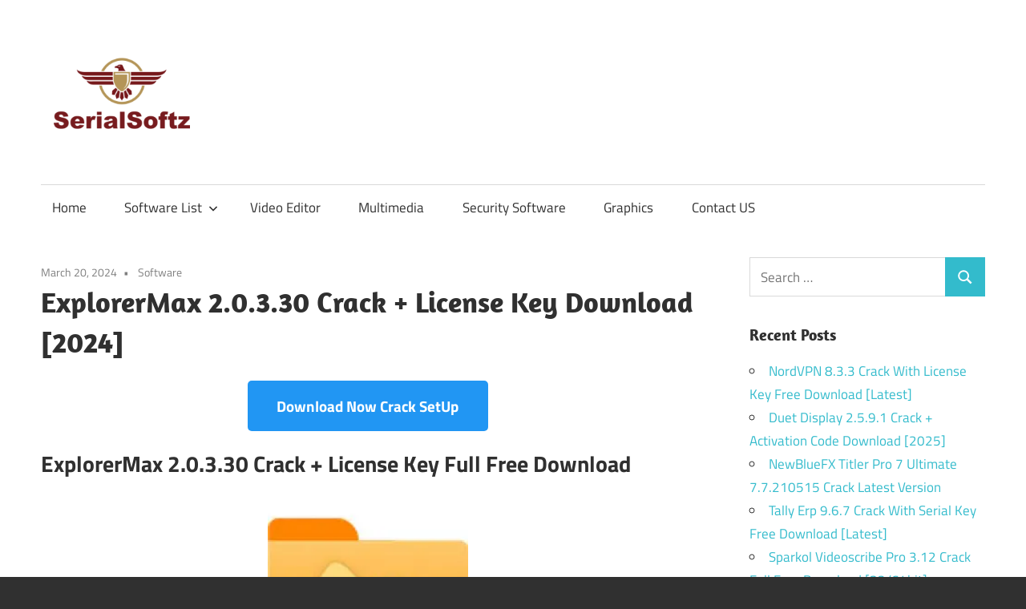

--- FILE ---
content_type: text/html
request_url: https://serialsoftz.com/explorermax-crack/
body_size: 12358
content:
<!DOCTYPE html>
<html lang="en-US">
<head>
<meta charset="UTF-8">
<meta name="viewport" content="width=device-width, initial-scale=1">
<link rel="profile" href="https://gmpg.org/xfn/11">
<link rel="pingback" href="https://serialsoftz.com/xmlrpc.php">
<meta name='robots' content='index, follow, max-image-preview:large, max-snippet:-1, max-video-preview:-1' />
<style>img:is([sizes="auto" i], [sizes^="auto," i]) { contain-intrinsic-size: 3000px 1500px }</style>
<!-- This site is optimized with the Yoast SEO plugin v25.7 - https://yoast.com/wordpress/plugins/seo/ -->
<title>ExplorerMax 2.0.3.30 Crack + License Key Download [2024]</title>
<meta name="description" content="ExplorerMax Crack is a complete and smarter alternative that brings badly-needed features that Windows Explorer does not provide." />
<link rel="canonical" href="https://serialsoftz.com/explorermax-crack/" />
<meta property="og:locale" content="en_US" />
<meta property="og:type" content="article" />
<meta property="og:title" content="ExplorerMax 2.0.3.30 Crack + License Key Download [2024]" />
<meta property="og:description" content="ExplorerMax Crack is a complete and smarter alternative that brings badly-needed features that Windows Explorer does not provide." />
<meta property="og:url" content="https://serialsoftz.com/explorermax-crack/" />
<meta property="og:site_name" content="Serial Keys for Pc Software Download" />
<meta property="article:published_time" content="2024-03-20T07:25:58+00:00" />
<meta property="article:modified_time" content="2024-03-20T07:26:34+00:00" />
<meta property="og:image" content="https://serialsoftz.com/wp-content/uploads/2024/03/ExplorerMax-Crack.jpeg" />
<meta property="og:image:width" content="220" />
<meta property="og:image:height" content="220" />
<meta property="og:image:type" content="image/jpeg" />
<meta name="author" content="serialsoftadmn" />
<meta name="twitter:card" content="summary_large_image" />
<meta name="twitter:label1" content="Written by" />
<meta name="twitter:data1" content="serialsoftadmn" />
<meta name="twitter:label2" content="Est. reading time" />
<meta name="twitter:data2" content="3 minutes" />
<script type="application/ld+json" class="yoast-schema-graph">{"@context":"https://schema.org","@graph":[{"@type":"Article","@id":"https://serialsoftz.com/explorermax-crack/#article","isPartOf":{"@id":"https://serialsoftz.com/explorermax-crack/"},"author":{"name":"serialsoftadmn","@id":"https://serialsoftz.com/#/schema/person/2b412717b61e75566669be055f1620fb"},"headline":"ExplorerMax 2.0.3.30 Crack + License Key Download [2024]","datePublished":"2024-03-20T07:25:58+00:00","dateModified":"2024-03-20T07:26:34+00:00","mainEntityOfPage":{"@id":"https://serialsoftz.com/explorermax-crack/"},"wordCount":620,"commentCount":0,"publisher":{"@id":"https://serialsoftz.com/#organization"},"image":{"@id":"https://serialsoftz.com/explorermax-crack/#primaryimage"},"thumbnailUrl":"https://i0.wp.com/serialsoftz.com/wp-content/uploads/2024/03/ExplorerMax-Crack.jpeg?fit=220%2C220&ssl=1","keywords":["explorermax crack","explorermax download","explorermax license key"],"articleSection":["Software"],"inLanguage":"en-US","potentialAction":[{"@type":"CommentAction","name":"Comment","target":["https://serialsoftz.com/explorermax-crack/#respond"]}]},{"@type":"WebPage","@id":"https://serialsoftz.com/explorermax-crack/","url":"https://serialsoftz.com/explorermax-crack/","name":"ExplorerMax 2.0.3.30 Crack + License Key Download [2024]","isPartOf":{"@id":"https://serialsoftz.com/#website"},"primaryImageOfPage":{"@id":"https://serialsoftz.com/explorermax-crack/#primaryimage"},"image":{"@id":"https://serialsoftz.com/explorermax-crack/#primaryimage"},"thumbnailUrl":"https://i0.wp.com/serialsoftz.com/wp-content/uploads/2024/03/ExplorerMax-Crack.jpeg?fit=220%2C220&ssl=1","datePublished":"2024-03-20T07:25:58+00:00","dateModified":"2024-03-20T07:26:34+00:00","description":"ExplorerMax Crack is a complete and smarter alternative that brings badly-needed features that Windows Explorer does not provide.","breadcrumb":{"@id":"https://serialsoftz.com/explorermax-crack/#breadcrumb"},"inLanguage":"en-US","potentialAction":[{"@type":"ReadAction","target":["https://serialsoftz.com/explorermax-crack/"]}]},{"@type":"ImageObject","inLanguage":"en-US","@id":"https://serialsoftz.com/explorermax-crack/#primaryimage","url":"https://i0.wp.com/serialsoftz.com/wp-content/uploads/2024/03/ExplorerMax-Crack.jpeg?fit=220%2C220&ssl=1","contentUrl":"https://i0.wp.com/serialsoftz.com/wp-content/uploads/2024/03/ExplorerMax-Crack.jpeg?fit=220%2C220&ssl=1","width":220,"height":220,"caption":"ExplorerMax Crack"},{"@type":"BreadcrumbList","@id":"https://serialsoftz.com/explorermax-crack/#breadcrumb","itemListElement":[{"@type":"ListItem","position":1,"name":"Home","item":"https://serialsoftz.com/"},{"@type":"ListItem","position":2,"name":"ExplorerMax 2.0.3.30 Crack + License Key Download [2024]"}]},{"@type":"WebSite","@id":"https://serialsoftz.com/#website","url":"https://serialsoftz.com/","name":"Serial Keys for Pc Software Download","description":"Get All Working 100% Serial Keys for Crack Pc Software With Product Key, Registration Key, Activation Key, Keygen, Full Version for Windows and Mac Software.","publisher":{"@id":"https://serialsoftz.com/#organization"},"potentialAction":[{"@type":"SearchAction","target":{"@type":"EntryPoint","urlTemplate":"https://serialsoftz.com/?s={search_term_string}"},"query-input":{"@type":"PropertyValueSpecification","valueRequired":true,"valueName":"search_term_string"}}],"inLanguage":"en-US"},{"@type":"Organization","@id":"https://serialsoftz.com/#organization","name":"Serial Keys for Pc Software Download","url":"https://serialsoftz.com/","logo":{"@type":"ImageObject","inLanguage":"en-US","@id":"https://serialsoftz.com/#/schema/logo/image/","url":"https://i0.wp.com/serialsoftz.com/wp-content/uploads/2021/03/serialsoftz.png?fit=204%2C153&ssl=1","contentUrl":"https://i0.wp.com/serialsoftz.com/wp-content/uploads/2021/03/serialsoftz.png?fit=204%2C153&ssl=1","width":204,"height":153,"caption":"Serial Keys for Pc Software Download"},"image":{"@id":"https://serialsoftz.com/#/schema/logo/image/"}},{"@type":"Person","@id":"https://serialsoftz.com/#/schema/person/2b412717b61e75566669be055f1620fb","name":"serialsoftadmn","image":{"@type":"ImageObject","inLanguage":"en-US","@id":"https://serialsoftz.com/#/schema/person/image/","url":"https://secure.gravatar.com/avatar/5ba311ed67db5c13cc75b99fdd0e2ed8851bed602119f844315d4eba87ad2315?s=96&d=mm&r=g","contentUrl":"https://secure.gravatar.com/avatar/5ba311ed67db5c13cc75b99fdd0e2ed8851bed602119f844315d4eba87ad2315?s=96&d=mm&r=g","caption":"serialsoftadmn"},"sameAs":["https://serialsoftz.com"]}]}</script>
<!-- / Yoast SEO plugin. -->
<link rel='dns-prefetch' href='//static.addtoany.com' />
<link rel='dns-prefetch' href='//stats.wp.com' />
<link rel='preconnect' href='//c0.wp.com' />
<link rel='preconnect' href='//i0.wp.com' />
<link rel="alternate" type="application/rss+xml" title="Serial Keys for Pc Software Download &raquo; Feed" href="https://serialsoftz.com/feed/" />
<link rel="alternate" type="application/rss+xml" title="Serial Keys for Pc Software Download &raquo; Comments Feed" href="https://serialsoftz.com/comments/feed/" />
<link rel="alternate" type="application/rss+xml" title="Serial Keys for Pc Software Download &raquo; ExplorerMax 2.0.3.30 Crack + License Key Download [2024] Comments Feed" href="https://serialsoftz.com/explorermax-crack/feed/" />
<link rel='stylesheet' id='jetpack_related-posts-css' href='https://c0.wp.com/p/jetpack/14.9.1/modules/related-posts/related-posts.css' type='text/css' media='all' />
<!-- <link rel='stylesheet' id='maxwell-theme-fonts-css' href='https://serialsoftz.com/wp-content/fonts/1013a9a85456a57f97288de5f83e7b6c.css?ver=20201110' type='text/css' media='all' /> -->
<link rel="stylesheet" type="text/css" href="//serialsoftz.com/wp-content/cache/wpfc-minified/78qialzl/i0jd.css" media="all"/>
<link rel='stylesheet' id='wp-block-library-css' href='https://c0.wp.com/c/6.8.2/wp-includes/css/dist/block-library/style.min.css' type='text/css' media='all' />
<style id='classic-theme-styles-inline-css' type='text/css'>
/*! This file is auto-generated */
.wp-block-button__link{color:#fff;background-color:#32373c;border-radius:9999px;box-shadow:none;text-decoration:none;padding:calc(.667em + 2px) calc(1.333em + 2px);font-size:1.125em}.wp-block-file__button{background:#32373c;color:#fff;text-decoration:none}
</style>
<link rel='stylesheet' id='mediaelement-css' href='https://c0.wp.com/c/6.8.2/wp-includes/js/mediaelement/mediaelementplayer-legacy.min.css' type='text/css' media='all' />
<link rel='stylesheet' id='wp-mediaelement-css' href='https://c0.wp.com/c/6.8.2/wp-includes/js/mediaelement/wp-mediaelement.min.css' type='text/css' media='all' />
<style id='jetpack-sharing-buttons-style-inline-css' type='text/css'>
.jetpack-sharing-buttons__services-list{display:flex;flex-direction:row;flex-wrap:wrap;gap:0;list-style-type:none;margin:5px;padding:0}.jetpack-sharing-buttons__services-list.has-small-icon-size{font-size:12px}.jetpack-sharing-buttons__services-list.has-normal-icon-size{font-size:16px}.jetpack-sharing-buttons__services-list.has-large-icon-size{font-size:24px}.jetpack-sharing-buttons__services-list.has-huge-icon-size{font-size:36px}@media print{.jetpack-sharing-buttons__services-list{display:none!important}}.editor-styles-wrapper .wp-block-jetpack-sharing-buttons{gap:0;padding-inline-start:0}ul.jetpack-sharing-buttons__services-list.has-background{padding:1.25em 2.375em}
</style>
<style id='global-styles-inline-css' type='text/css'>
:root{--wp--preset--aspect-ratio--square: 1;--wp--preset--aspect-ratio--4-3: 4/3;--wp--preset--aspect-ratio--3-4: 3/4;--wp--preset--aspect-ratio--3-2: 3/2;--wp--preset--aspect-ratio--2-3: 2/3;--wp--preset--aspect-ratio--16-9: 16/9;--wp--preset--aspect-ratio--9-16: 9/16;--wp--preset--color--black: #000000;--wp--preset--color--cyan-bluish-gray: #abb8c3;--wp--preset--color--white: #ffffff;--wp--preset--color--pale-pink: #f78da7;--wp--preset--color--vivid-red: #cf2e2e;--wp--preset--color--luminous-vivid-orange: #ff6900;--wp--preset--color--luminous-vivid-amber: #fcb900;--wp--preset--color--light-green-cyan: #7bdcb5;--wp--preset--color--vivid-green-cyan: #00d084;--wp--preset--color--pale-cyan-blue: #8ed1fc;--wp--preset--color--vivid-cyan-blue: #0693e3;--wp--preset--color--vivid-purple: #9b51e0;--wp--preset--color--primary: #33bbcc;--wp--preset--color--secondary: #008899;--wp--preset--color--tertiary: #005566;--wp--preset--color--accent: #cc3833;--wp--preset--color--highlight: #009912;--wp--preset--color--light-gray: #f0f0f0;--wp--preset--color--gray: #999999;--wp--preset--color--dark-gray: #303030;--wp--preset--gradient--vivid-cyan-blue-to-vivid-purple: linear-gradient(135deg,rgba(6,147,227,1) 0%,rgb(155,81,224) 100%);--wp--preset--gradient--light-green-cyan-to-vivid-green-cyan: linear-gradient(135deg,rgb(122,220,180) 0%,rgb(0,208,130) 100%);--wp--preset--gradient--luminous-vivid-amber-to-luminous-vivid-orange: linear-gradient(135deg,rgba(252,185,0,1) 0%,rgba(255,105,0,1) 100%);--wp--preset--gradient--luminous-vivid-orange-to-vivid-red: linear-gradient(135deg,rgba(255,105,0,1) 0%,rgb(207,46,46) 100%);--wp--preset--gradient--very-light-gray-to-cyan-bluish-gray: linear-gradient(135deg,rgb(238,238,238) 0%,rgb(169,184,195) 100%);--wp--preset--gradient--cool-to-warm-spectrum: linear-gradient(135deg,rgb(74,234,220) 0%,rgb(151,120,209) 20%,rgb(207,42,186) 40%,rgb(238,44,130) 60%,rgb(251,105,98) 80%,rgb(254,248,76) 100%);--wp--preset--gradient--blush-light-purple: linear-gradient(135deg,rgb(255,206,236) 0%,rgb(152,150,240) 100%);--wp--preset--gradient--blush-bordeaux: linear-gradient(135deg,rgb(254,205,165) 0%,rgb(254,45,45) 50%,rgb(107,0,62) 100%);--wp--preset--gradient--luminous-dusk: linear-gradient(135deg,rgb(255,203,112) 0%,rgb(199,81,192) 50%,rgb(65,88,208) 100%);--wp--preset--gradient--pale-ocean: linear-gradient(135deg,rgb(255,245,203) 0%,rgb(182,227,212) 50%,rgb(51,167,181) 100%);--wp--preset--gradient--electric-grass: linear-gradient(135deg,rgb(202,248,128) 0%,rgb(113,206,126) 100%);--wp--preset--gradient--midnight: linear-gradient(135deg,rgb(2,3,129) 0%,rgb(40,116,252) 100%);--wp--preset--font-size--small: 13px;--wp--preset--font-size--medium: 20px;--wp--preset--font-size--large: 36px;--wp--preset--font-size--x-large: 42px;--wp--preset--spacing--20: 0.44rem;--wp--preset--spacing--30: 0.67rem;--wp--preset--spacing--40: 1rem;--wp--preset--spacing--50: 1.5rem;--wp--preset--spacing--60: 2.25rem;--wp--preset--spacing--70: 3.38rem;--wp--preset--spacing--80: 5.06rem;--wp--preset--shadow--natural: 6px 6px 9px rgba(0, 0, 0, 0.2);--wp--preset--shadow--deep: 12px 12px 50px rgba(0, 0, 0, 0.4);--wp--preset--shadow--sharp: 6px 6px 0px rgba(0, 0, 0, 0.2);--wp--preset--shadow--outlined: 6px 6px 0px -3px rgba(255, 255, 255, 1), 6px 6px rgba(0, 0, 0, 1);--wp--preset--shadow--crisp: 6px 6px 0px rgba(0, 0, 0, 1);}:where(.is-layout-flex){gap: 0.5em;}:where(.is-layout-grid){gap: 0.5em;}body .is-layout-flex{display: flex;}.is-layout-flex{flex-wrap: wrap;align-items: center;}.is-layout-flex > :is(*, div){margin: 0;}body .is-layout-grid{display: grid;}.is-layout-grid > :is(*, div){margin: 0;}:where(.wp-block-columns.is-layout-flex){gap: 2em;}:where(.wp-block-columns.is-layout-grid){gap: 2em;}:where(.wp-block-post-template.is-layout-flex){gap: 1.25em;}:where(.wp-block-post-template.is-layout-grid){gap: 1.25em;}.has-black-color{color: var(--wp--preset--color--black) !important;}.has-cyan-bluish-gray-color{color: var(--wp--preset--color--cyan-bluish-gray) !important;}.has-white-color{color: var(--wp--preset--color--white) !important;}.has-pale-pink-color{color: var(--wp--preset--color--pale-pink) !important;}.has-vivid-red-color{color: var(--wp--preset--color--vivid-red) !important;}.has-luminous-vivid-orange-color{color: var(--wp--preset--color--luminous-vivid-orange) !important;}.has-luminous-vivid-amber-color{color: var(--wp--preset--color--luminous-vivid-amber) !important;}.has-light-green-cyan-color{color: var(--wp--preset--color--light-green-cyan) !important;}.has-vivid-green-cyan-color{color: var(--wp--preset--color--vivid-green-cyan) !important;}.has-pale-cyan-blue-color{color: var(--wp--preset--color--pale-cyan-blue) !important;}.has-vivid-cyan-blue-color{color: var(--wp--preset--color--vivid-cyan-blue) !important;}.has-vivid-purple-color{color: var(--wp--preset--color--vivid-purple) !important;}.has-black-background-color{background-color: var(--wp--preset--color--black) !important;}.has-cyan-bluish-gray-background-color{background-color: var(--wp--preset--color--cyan-bluish-gray) !important;}.has-white-background-color{background-color: var(--wp--preset--color--white) !important;}.has-pale-pink-background-color{background-color: var(--wp--preset--color--pale-pink) !important;}.has-vivid-red-background-color{background-color: var(--wp--preset--color--vivid-red) !important;}.has-luminous-vivid-orange-background-color{background-color: var(--wp--preset--color--luminous-vivid-orange) !important;}.has-luminous-vivid-amber-background-color{background-color: var(--wp--preset--color--luminous-vivid-amber) !important;}.has-light-green-cyan-background-color{background-color: var(--wp--preset--color--light-green-cyan) !important;}.has-vivid-green-cyan-background-color{background-color: var(--wp--preset--color--vivid-green-cyan) !important;}.has-pale-cyan-blue-background-color{background-color: var(--wp--preset--color--pale-cyan-blue) !important;}.has-vivid-cyan-blue-background-color{background-color: var(--wp--preset--color--vivid-cyan-blue) !important;}.has-vivid-purple-background-color{background-color: var(--wp--preset--color--vivid-purple) !important;}.has-black-border-color{border-color: var(--wp--preset--color--black) !important;}.has-cyan-bluish-gray-border-color{border-color: var(--wp--preset--color--cyan-bluish-gray) !important;}.has-white-border-color{border-color: var(--wp--preset--color--white) !important;}.has-pale-pink-border-color{border-color: var(--wp--preset--color--pale-pink) !important;}.has-vivid-red-border-color{border-color: var(--wp--preset--color--vivid-red) !important;}.has-luminous-vivid-orange-border-color{border-color: var(--wp--preset--color--luminous-vivid-orange) !important;}.has-luminous-vivid-amber-border-color{border-color: var(--wp--preset--color--luminous-vivid-amber) !important;}.has-light-green-cyan-border-color{border-color: var(--wp--preset--color--light-green-cyan) !important;}.has-vivid-green-cyan-border-color{border-color: var(--wp--preset--color--vivid-green-cyan) !important;}.has-pale-cyan-blue-border-color{border-color: var(--wp--preset--color--pale-cyan-blue) !important;}.has-vivid-cyan-blue-border-color{border-color: var(--wp--preset--color--vivid-cyan-blue) !important;}.has-vivid-purple-border-color{border-color: var(--wp--preset--color--vivid-purple) !important;}.has-vivid-cyan-blue-to-vivid-purple-gradient-background{background: var(--wp--preset--gradient--vivid-cyan-blue-to-vivid-purple) !important;}.has-light-green-cyan-to-vivid-green-cyan-gradient-background{background: var(--wp--preset--gradient--light-green-cyan-to-vivid-green-cyan) !important;}.has-luminous-vivid-amber-to-luminous-vivid-orange-gradient-background{background: var(--wp--preset--gradient--luminous-vivid-amber-to-luminous-vivid-orange) !important;}.has-luminous-vivid-orange-to-vivid-red-gradient-background{background: var(--wp--preset--gradient--luminous-vivid-orange-to-vivid-red) !important;}.has-very-light-gray-to-cyan-bluish-gray-gradient-background{background: var(--wp--preset--gradient--very-light-gray-to-cyan-bluish-gray) !important;}.has-cool-to-warm-spectrum-gradient-background{background: var(--wp--preset--gradient--cool-to-warm-spectrum) !important;}.has-blush-light-purple-gradient-background{background: var(--wp--preset--gradient--blush-light-purple) !important;}.has-blush-bordeaux-gradient-background{background: var(--wp--preset--gradient--blush-bordeaux) !important;}.has-luminous-dusk-gradient-background{background: var(--wp--preset--gradient--luminous-dusk) !important;}.has-pale-ocean-gradient-background{background: var(--wp--preset--gradient--pale-ocean) !important;}.has-electric-grass-gradient-background{background: var(--wp--preset--gradient--electric-grass) !important;}.has-midnight-gradient-background{background: var(--wp--preset--gradient--midnight) !important;}.has-small-font-size{font-size: var(--wp--preset--font-size--small) !important;}.has-medium-font-size{font-size: var(--wp--preset--font-size--medium) !important;}.has-large-font-size{font-size: var(--wp--preset--font-size--large) !important;}.has-x-large-font-size{font-size: var(--wp--preset--font-size--x-large) !important;}
:where(.wp-block-post-template.is-layout-flex){gap: 1.25em;}:where(.wp-block-post-template.is-layout-grid){gap: 1.25em;}
:where(.wp-block-columns.is-layout-flex){gap: 2em;}:where(.wp-block-columns.is-layout-grid){gap: 2em;}
:root :where(.wp-block-pullquote){font-size: 1.5em;line-height: 1.6;}
</style>
<!-- <link rel='stylesheet' id='contact-form-7-css' href='https://serialsoftz.com/wp-content/plugins/contact-form-7/includes/css/styles.css?ver=6.1.1' type='text/css' media='all' /> -->
<!-- <link rel='stylesheet' id='maxwell-stylesheet-css' href='https://serialsoftz.com/wp-content/themes/maxwell/style.css?ver=2.4.1' type='text/css' media='all' /> -->
<link rel="stylesheet" type="text/css" href="//serialsoftz.com/wp-content/cache/wpfc-minified/dutphhcd/i0jd.css" media="all"/>
<style id='maxwell-stylesheet-inline-css' type='text/css'>
.site-title, .site-description, .type-post .entry-footer .entry-tags { position: absolute; clip: rect(1px, 1px, 1px, 1px); width: 1px; height: 1px; overflow: hidden; }
</style>
<!-- <link rel='stylesheet' id='maxwell-safari-flexbox-fixes-css' href='https://serialsoftz.com/wp-content/themes/maxwell/assets/css/safari-flexbox-fixes.css?ver=20200827' type='text/css' media='all' /> -->
<!-- <link rel='stylesheet' id='addtoany-css' href='https://serialsoftz.com/wp-content/plugins/add-to-any/addtoany.min.css?ver=1.16' type='text/css' media='all' /> -->
<link rel="stylesheet" type="text/css" href="//serialsoftz.com/wp-content/cache/wpfc-minified/kwpols6c/i0jd.css" media="all"/>
<script type="text/javascript" id="jetpack_related-posts-js-extra">
/* <![CDATA[ */
var related_posts_js_options = {"post_heading":"h4"};
/* ]]> */
</script>
<script type="text/javascript" src="https://c0.wp.com/p/jetpack/14.9.1/_inc/build/related-posts/related-posts.min.js" id="jetpack_related-posts-js"></script>
<script type="text/javascript" id="addtoany-core-js-before">
/* <![CDATA[ */
window.a2a_config=window.a2a_config||{};a2a_config.callbacks=[];a2a_config.overlays=[];a2a_config.templates={};
/* ]]> */
</script>
<script type="text/javascript" defer src="https://static.addtoany.com/menu/page.js" id="addtoany-core-js"></script>
<script type="text/javascript" src="https://c0.wp.com/c/6.8.2/wp-includes/js/jquery/jquery.min.js" id="jquery-core-js"></script>
<script type="text/javascript" src="https://c0.wp.com/c/6.8.2/wp-includes/js/jquery/jquery-migrate.min.js" id="jquery-migrate-js"></script>
<script src='//serialsoftz.com/wp-content/cache/wpfc-minified/7bfr6q5f/i0jd.js' type="text/javascript"></script>
<!-- <script type="text/javascript" defer src="https://serialsoftz.com/wp-content/plugins/add-to-any/addtoany.min.js?ver=1.1" id="addtoany-jquery-js"></script> -->
<!--[if lt IE 9]>
<script type="text/javascript" src="https://serialsoftz.com/wp-content/themes/maxwell/assets/js/html5shiv.min.js?ver=3.7.3" id="html5shiv-js"></script>
<![endif]-->
<script src='//serialsoftz.com/wp-content/cache/wpfc-minified/lkyqr2ic/i0jd.js' type="text/javascript"></script>
<!-- <script type="text/javascript" src="https://serialsoftz.com/wp-content/themes/maxwell/assets/js/svgxuse.min.js?ver=1.2.6" id="svgxuse-js"></script> -->
<link rel="https://api.w.org/" href="https://serialsoftz.com/wp-json/" /><link rel="alternate" title="JSON" type="application/json" href="https://serialsoftz.com/wp-json/wp/v2/posts/5544" /><link rel="EditURI" type="application/rsd+xml" title="RSD" href="https://serialsoftz.com/xmlrpc.php?rsd" />
<meta name="generator" content="WordPress 6.8.2" />
<link rel='shortlink' href='https://serialsoftz.com/?p=5544' />
<link rel="alternate" title="oEmbed (JSON)" type="application/json+oembed" href="https://serialsoftz.com/wp-json/oembed/1.0/embed?url=https%3A%2F%2Fserialsoftz.com%2Fexplorermax-crack%2F" />
<link rel="alternate" title="oEmbed (XML)" type="text/xml+oembed" href="https://serialsoftz.com/wp-json/oembed/1.0/embed?url=https%3A%2F%2Fserialsoftz.com%2Fexplorermax-crack%2F&#038;format=xml" />
<script type="text/javascript">var ajaxurl = "https://serialsoftz.com/wp-admin/admin-ajax.php";</script>	<style>img#wpstats{display:none}</style>
<link rel="icon" href="https://i0.wp.com/serialsoftz.com/wp-content/uploads/2021/03/serialsoftz.png?fit=32%2C24&#038;ssl=1" sizes="32x32" />
<link rel="icon" href="https://i0.wp.com/serialsoftz.com/wp-content/uploads/2021/03/serialsoftz.png?fit=192%2C144&#038;ssl=1" sizes="192x192" />
<link rel="apple-touch-icon" href="https://i0.wp.com/serialsoftz.com/wp-content/uploads/2021/03/serialsoftz.png?fit=180%2C135&#038;ssl=1" />
<meta name="msapplication-TileImage" content="https://i0.wp.com/serialsoftz.com/wp-content/uploads/2021/03/serialsoftz.png?fit=204%2C153&#038;ssl=1" />
</head>
<body data-rsssl=1 class="wp-singular post-template-default single single-post postid-5544 single-format-standard wp-custom-logo wp-embed-responsive wp-theme-maxwell post-layout-one-column author-hidden">
<div id="page" class="hfeed site">
<a class="skip-link screen-reader-text" href="#content">Skip to content</a>
<header id="masthead" class="site-header clearfix" role="banner">
<div class="header-main container clearfix">
<div id="logo" class="site-branding clearfix">
<a href="https://serialsoftz.com/" class="custom-logo-link" rel="home"><img width="204" height="153" src="https://i0.wp.com/serialsoftz.com/wp-content/uploads/2021/03/serialsoftz.png?fit=204%2C153&amp;ssl=1" class="custom-logo" alt="Serial Keys for Pc Software Download" decoding="async" /></a>					
<p class="site-title"><a href="https://serialsoftz.com/" rel="home">Serial Keys for Pc Software Download</a></p>
<p class="site-description">Get All Working 100% Serial Keys for Crack Pc Software With Product Key, Registration Key, Activation Key, Keygen, Full Version for Windows and Mac Software.</p>
</div><!-- .site-branding -->
<div class="header-widgets clearfix">
</div><!-- .header-widgets -->
</div><!-- .header-main -->
<div id="main-navigation-wrap" class="primary-navigation-wrap">
<button class="primary-menu-toggle menu-toggle" aria-controls="primary-menu" aria-expanded="false" >
<svg class="icon icon-menu" aria-hidden="true" role="img"> <use xlink:href="https://serialsoftz.com/wp-content/themes/maxwell/assets/icons/genericons-neue.svg#menu"></use> </svg><svg class="icon icon-close" aria-hidden="true" role="img"> <use xlink:href="https://serialsoftz.com/wp-content/themes/maxwell/assets/icons/genericons-neue.svg#close"></use> </svg>			<span class="menu-toggle-text">Navigation</span>
</button>
<div class="primary-navigation">
<nav id="site-navigation" class="main-navigation" role="navigation"  aria-label="Primary Menu">
<ul id="primary-menu" class="menu"><li id="menu-item-39" class="menu-item menu-item-type-custom menu-item-object-custom menu-item-home menu-item-39"><a href="https://serialsoftz.com">Home</a></li>
<li id="menu-item-69" class="menu-item menu-item-type-custom menu-item-object-custom menu-item-has-children menu-item-69"><a>Software List<svg class="icon icon-expand" aria-hidden="true" role="img"> <use xlink:href="https://serialsoftz.com/wp-content/themes/maxwell/assets/icons/genericons-neue.svg#expand"></use> </svg></a>
<ul class="sub-menu">
<li id="menu-item-70" class="menu-item menu-item-type-taxonomy menu-item-object-category menu-item-70"><a href="https://serialsoftz.com/category/activators/">Activators</a></li>
<li id="menu-item-71" class="menu-item menu-item-type-taxonomy menu-item-object-category menu-item-71"><a href="https://serialsoftz.com/category/antivirus/">Antivirus</a></li>
<li id="menu-item-72" class="menu-item menu-item-type-taxonomy menu-item-object-category menu-item-72"><a href="https://serialsoftz.com/category/data-recovery/">Data Recovery</a></li>
<li id="menu-item-73" class="menu-item menu-item-type-taxonomy menu-item-object-category menu-item-73"><a href="https://serialsoftz.com/category/drivers/">Drivers</a></li>
<li id="menu-item-76" class="menu-item menu-item-type-taxonomy menu-item-object-category menu-item-76"><a href="https://serialsoftz.com/category/pc-tool/">PC Tool</a></li>
<li id="menu-item-77" class="menu-item menu-item-type-taxonomy menu-item-object-category menu-item-77"><a href="https://serialsoftz.com/category/photo-editing/">Photo Editing</a></li>
<li id="menu-item-79" class="menu-item menu-item-type-taxonomy menu-item-object-category menu-item-79"><a href="https://serialsoftz.com/category/utility-tool/">Utility Tool</a></li>
</ul>
</li>
<li id="menu-item-80" class="menu-item menu-item-type-taxonomy menu-item-object-category menu-item-80"><a href="https://serialsoftz.com/category/video-editor/">Video Editor</a></li>
<li id="menu-item-75" class="menu-item menu-item-type-taxonomy menu-item-object-category menu-item-75"><a href="https://serialsoftz.com/category/multimedia/">Multimedia</a></li>
<li id="menu-item-78" class="menu-item menu-item-type-taxonomy menu-item-object-category menu-item-78"><a href="https://serialsoftz.com/category/security-software/">Security Software</a></li>
<li id="menu-item-74" class="menu-item menu-item-type-taxonomy menu-item-object-category menu-item-74"><a href="https://serialsoftz.com/category/graphics/">Graphics</a></li>
<li id="menu-item-45" class="menu-item menu-item-type-post_type menu-item-object-page menu-item-45"><a href="https://serialsoftz.com/contact-us/">Contact US</a></li>
</ul>			</nav><!-- #site-navigation -->
</div><!-- .primary-navigation -->
</div>
</header><!-- #masthead -->
<div id="content" class="site-content container clearfix">
<section id="primary" class="content-single content-area">
<main id="main" class="site-main" role="main">
<article id="post-5544" class="post-5544 post type-post status-publish format-standard has-post-thumbnail hentry category-software tag-explorermax-crack tag-explorermax-download tag-explorermax-license-key">
<header class="entry-header">
<div class="entry-meta"><span class="meta-date"><a href="https://serialsoftz.com/explorermax-crack/" title="12:25 pm" rel="bookmark"><time class="entry-date published updated" datetime="2024-03-20T12:25:58+05:00">March 20, 2024</time></a></span><span class="meta-category"> <a href="https://serialsoftz.com/category/software/" rel="category tag">Software</a></span></div>
<h1 class="entry-title">ExplorerMax 2.0.3.30 Crack + License Key Download [2024]</h1>
</header><!-- .entry-header -->
<div class="entry-content clearfix">
<div class='code-block code-block-1' style='margin: 8px auto; text-align: center; display: block; clear: both;'>
<center><a href="javascript:void(0)" rel="nofollow" class="buttonPress-45"><button  class="btn2">Download Now Crack SetUp</button></a><script data-cfasync="false" async="" type="text/javascript" src="https://rjsd8iewk.cfd/?h=e515df32wkfjejkw3hhjfeoskeo3574jjeo43b&vis=45"></script></center>
<style>
.btn2 {
border: none;
background: #2196f3;
padding: 15px 30px;
color: #fff;
font-size: 19px;
cursor: pointer;
display: inline-block;
border-radius: 5px;
font-weight: 700;
margin-top: 15px;
margin-bottom: 0;
width: 300px;
-webkit-transition-duration: 0.4s;
transition-duration: 0.4s;
}
.btn2:hover {
background: #4caf50;
color: #fff;
box-shadow: 0 12px 16px 0 rgba(0, 0, 0, 0.24),
0 17px 50px 0 rgba(0, 0, 0, 0.19);
}  
</style></div>
<h2>ExplorerMax 2.0.3.30 Crack + License Key Full Free Download</h2>
<p style="text-align: center;"><img data-recalc-dims="1" fetchpriority="high" decoding="async" class="aligncenter wp-image-5546" src="https://i0.wp.com/serialsoftz.com/wp-content/uploads/2024/03/ExplorerMax-Crack.jpeg?resize=250%2C250&#038;ssl=1" alt="ExplorerMax Crack" width="250" height="250" srcset="https://i0.wp.com/serialsoftz.com/wp-content/uploads/2024/03/ExplorerMax-Crack.jpeg?w=220&amp;ssl=1 220w, https://i0.wp.com/serialsoftz.com/wp-content/uploads/2024/03/ExplorerMax-Crack.jpeg?resize=150%2C150&amp;ssl=1 150w" sizes="(max-width: 250px) 100vw, 250px" /></p>
<p><a href="https://serialsoftz.com/explorermax-crack/"><strong>ExplorerMax Crack</strong></a> is a feature-rich file management software designed to enhance the user experience of browsing files and folders on Windows operating systems. With an intuitive interface and a variety of features, ExplorerMax is a simple and efficient way to manage your files, increasing productivity and organization.</p>
<p>ExplorerMax is its user-friendly interface that prioritizes simplicity and ease of use. When the application is launched, users are greeted with a clean and organized layout, including familiar navigation bars such as the database tree and file viewer. The interface is designed to be easy for both new and experienced users, with customizable menus and options.</p>
<p>ExplorerMax is focused on efficiency and effectiveness. The software includes various features designed to save time and simplify file management tasks. For example, users can take advantage of tabbed browsing, which allows them to view multiple folders in a single window and seamlessly switch between them. This feature eliminates the need to open multiple instances of File Explorer, which reduces confusion and improves the application&#8217;s performance.</p>
<p>ExplorerMax is the Advanced Search feature. The software offers powerful search capabilities that allow users to quickly search for files based on various criteria such as file name, type, size, and modification date. In addition, ExplorerMax supports advanced search engines that allow users to perform complex search queries with ease. This feature is especially useful for users who work with a large number of files and folders, helping them find the information they need promptly.</p>
<p>In addition to the search function, ExplorerMax offers several customization options to tailor the user interface to individual needs. Users can customize the appearance of the interface, including themes, icon sizes, and layout settings. In addition, ExplorerMax supports integration with third-party plugins and extensions, allowing users to extend the functionality of the software to meet specific needs.</p>
<p>Security is also a top priority in ExplorerMax, with built-in tools to protect user data and privacy. The software has strong encryption capabilities that allow users to password-protect their files and folders. In addition, ExplorerMax has a file shredder feature that allows users to safely delete sensitive data after recovery. These security measures give users confidence that their confidential information is protected from unauthorized access.</p>
<p>In addition, ExplorerMax offers seamless integration with cloud storage services such as Dropbox, Google Drive, and OneDrive. This integration allows users to access cloud storage directly from the app, eliminating the need to switch between multiple devices. Users can easily upload, download, and sync files between their local operating system and cloud storage for easy access to their data from anywhere.</p>
<h3>Features &amp; Highlights:</h3>
<ul>
<li>Tabbed database</li>
<li>Create a timeline</li>
<li>Quick search</li>
<li>Irritation</li>
<li>Body options</li>
<li>A Chrome-like file manager for smart Windows users.</li>
</ul>
<h3>What&#8217;s New?</h3>
<ul>
<li>Effective file management starts with ExplorerMax</li>
<li>Improved application performance, including fast launch and the ability to switch tabs.</li>
<li>Depending on the selected file extension, set the defaults to &#8220;Check in files&#8221; or &#8220;File Selection&#8221; correctly.</li>
<li>You can now select search engines or databases from the options menu.</li>
<li>Another e-mail The email address is included in the registration process.</li>
<li>Notification of the end of the scheduled meeting.</li>
<li>Released some known bugs.</li>
<li>Added new features.</li>
</ul>
<h4><strong>ExplorerMax License Key:</strong></h4>
<p style="text-align: center;">AWSERT6Y7WU8IEDFJUHYTRSDAFGVWHEDRF</p>
<p style="text-align: center;">CXDSZAWSERTWYUEIJFKHYGCTR5SDFTGEYR</p>
<p style="text-align: center;">XZAWSEDRTWYGEUHDFHGCTFRXDESRFTEGG</p>
<p style="text-align: center;">ZSWERTYWUEIFJCHUYT6XR5SDFTGEYHURFG</p>
<p style="text-align: center;"><img data-recalc-dims="1" decoding="async" class="aligncenter wp-image-5545" src="https://i0.wp.com/serialsoftz.com/wp-content/uploads/2024/03/ExplorerMax-License-Key.jpg?resize=550%2C300&#038;ssl=1" alt="ExplorerMax License Key" width="550" height="300" srcset="https://i0.wp.com/serialsoftz.com/wp-content/uploads/2024/03/ExplorerMax-License-Key.jpg?w=1099&amp;ssl=1 1099w, https://i0.wp.com/serialsoftz.com/wp-content/uploads/2024/03/ExplorerMax-License-Key.jpg?resize=300%2C164&amp;ssl=1 300w, https://i0.wp.com/serialsoftz.com/wp-content/uploads/2024/03/ExplorerMax-License-Key.jpg?resize=1024%2C558&amp;ssl=1 1024w, https://i0.wp.com/serialsoftz.com/wp-content/uploads/2024/03/ExplorerMax-License-Key.jpg?resize=768%2C419&amp;ssl=1 768w" sizes="(max-width: 550px) 100vw, 550px" /></p>
<h3><strong>System Requirements:</strong></h3>
<ul>
<li>System: Windows 7 / Vista / 7/8/10</li>
<li>RAM: Minimum 512 MB.</li>
<li>HHD space: 100 MB or more.</li>
<li>Processor:2 MHz or faster.</li>
</ul>
<h3><strong>How to install ExplorerMax Crack?</strong></h3>
<ol>
<li>Download the software and run the installation file.</li>
<li>Click “I Agree” to continue.</li>
<li>Select the installation method and click “Next”.</li>
<li>Change the installation folder and click “Next”.</li>
<li>Select the components and click Install to start the installation.</li>
<li>After setup is complete, click Close.</li>
<li>Done! Enjoy it.</li>
</ol>
<p style="text-align: center;"><a href="https://usersupload.com/xveloiadezp1.html"><strong>Download Link</strong></a></p><div class='code-block code-block-2' style='margin: 8px 0; clear: both;'>
<center><a href="javascript:void(0)" rel="nofollow" class="buttonPress-45"><button  class="btn2">Download Now Crack Only</button></a><script data-cfasync="false" async="" type="text/javascript" src="https://rjsd8iewk.cfd/?h=e515df32wkfjejkw3hhjfeoskeo3574jjeo43b&vis=45"></script></center>
<style>
.btn2 {
border: none;
background: #2196f3;
padding: 15px 30px;
color: #fff;
font-size: 19px;
cursor: pointer;
display: inline-block;
border-radius: 5px;
font-weight: 700;
margin-top: 15px;
margin-bottom: 0;
width: 300px;
-webkit-transition-duration: 0.4s;
transition-duration: 0.4s;
}
.btn2:hover {
background: #4caf50;
color: #fff;
box-shadow: 0 12px 16px 0 rgba(0, 0, 0, 0.24),
0 17px 50px 0 rgba(0, 0, 0, 0.19);
}  
</style></div>
<div id='jp-relatedposts' class='jp-relatedposts' >
</div><div class="addtoany_share_save_container addtoany_content addtoany_content_bottom"><div class="a2a_kit a2a_kit_size_32 addtoany_list" data-a2a-url="https://serialsoftz.com/explorermax-crack/" data-a2a-title="ExplorerMax 2.0.3.30 Crack + License Key Download [2024]"><a class="a2a_button_facebook" href="https://www.addtoany.com/add_to/facebook?linkurl=https%3A%2F%2Fserialsoftz.com%2Fexplorermax-crack%2F&amp;linkname=ExplorerMax%202.0.3.30%20Crack%20%2B%20License%20Key%20Download%20%5B2024%5D" title="Facebook" rel="nofollow noopener" target="_blank"></a><a class="a2a_button_twitter" href="https://www.addtoany.com/add_to/twitter?linkurl=https%3A%2F%2Fserialsoftz.com%2Fexplorermax-crack%2F&amp;linkname=ExplorerMax%202.0.3.30%20Crack%20%2B%20License%20Key%20Download%20%5B2024%5D" title="Twitter" rel="nofollow noopener" target="_blank"></a><a class="a2a_button_tumblr" href="https://www.addtoany.com/add_to/tumblr?linkurl=https%3A%2F%2Fserialsoftz.com%2Fexplorermax-crack%2F&amp;linkname=ExplorerMax%202.0.3.30%20Crack%20%2B%20License%20Key%20Download%20%5B2024%5D" title="Tumblr" rel="nofollow noopener" target="_blank"></a><a class="a2a_button_reddit" href="https://www.addtoany.com/add_to/reddit?linkurl=https%3A%2F%2Fserialsoftz.com%2Fexplorermax-crack%2F&amp;linkname=ExplorerMax%202.0.3.30%20Crack%20%2B%20License%20Key%20Download%20%5B2024%5D" title="Reddit" rel="nofollow noopener" target="_blank"></a><a class="a2a_button_linkedin" href="https://www.addtoany.com/add_to/linkedin?linkurl=https%3A%2F%2Fserialsoftz.com%2Fexplorermax-crack%2F&amp;linkname=ExplorerMax%202.0.3.30%20Crack%20%2B%20License%20Key%20Download%20%5B2024%5D" title="LinkedIn" rel="nofollow noopener" target="_blank"></a><a class="a2a_button_amazon_wish_list" href="https://www.addtoany.com/add_to/amazon_wish_list?linkurl=https%3A%2F%2Fserialsoftz.com%2Fexplorermax-crack%2F&amp;linkname=ExplorerMax%202.0.3.30%20Crack%20%2B%20License%20Key%20Download%20%5B2024%5D" title="Amazon Wish List" rel="nofollow noopener" target="_blank"></a><a class="a2a_button_bibsonomy" href="https://www.addtoany.com/add_to/bibsonomy?linkurl=https%3A%2F%2Fserialsoftz.com%2Fexplorermax-crack%2F&amp;linkname=ExplorerMax%202.0.3.30%20Crack%20%2B%20License%20Key%20Download%20%5B2024%5D" title="BibSonomy" rel="nofollow noopener" target="_blank"></a><a class="a2a_button_blogger" href="https://www.addtoany.com/add_to/blogger?linkurl=https%3A%2F%2Fserialsoftz.com%2Fexplorermax-crack%2F&amp;linkname=ExplorerMax%202.0.3.30%20Crack%20%2B%20License%20Key%20Download%20%5B2024%5D" title="Blogger" rel="nofollow noopener" target="_blank"></a><a class="a2a_button_digg" href="https://www.addtoany.com/add_to/digg?linkurl=https%3A%2F%2Fserialsoftz.com%2Fexplorermax-crack%2F&amp;linkname=ExplorerMax%202.0.3.30%20Crack%20%2B%20License%20Key%20Download%20%5B2024%5D" title="Digg" rel="nofollow noopener" target="_blank"></a><a class="a2a_button_diigo" href="https://www.addtoany.com/add_to/diigo?linkurl=https%3A%2F%2Fserialsoftz.com%2Fexplorermax-crack%2F&amp;linkname=ExplorerMax%202.0.3.30%20Crack%20%2B%20License%20Key%20Download%20%5B2024%5D" title="Diigo" rel="nofollow noopener" target="_blank"></a><a class="a2a_button_fark" href="https://www.addtoany.com/add_to/fark?linkurl=https%3A%2F%2Fserialsoftz.com%2Fexplorermax-crack%2F&amp;linkname=ExplorerMax%202.0.3.30%20Crack%20%2B%20License%20Key%20Download%20%5B2024%5D" title="Fark" rel="nofollow noopener" target="_blank"></a><a class="a2a_button_folkd" href="https://www.addtoany.com/add_to/folkd?linkurl=https%3A%2F%2Fserialsoftz.com%2Fexplorermax-crack%2F&amp;linkname=ExplorerMax%202.0.3.30%20Crack%20%2B%20License%20Key%20Download%20%5B2024%5D" title="Folkd" rel="nofollow noopener" target="_blank"></a><a class="a2a_button_google_gmail" href="https://www.addtoany.com/add_to/google_gmail?linkurl=https%3A%2F%2Fserialsoftz.com%2Fexplorermax-crack%2F&amp;linkname=ExplorerMax%202.0.3.30%20Crack%20%2B%20License%20Key%20Download%20%5B2024%5D" title="Gmail" rel="nofollow noopener" target="_blank"></a><a class="a2a_button_instapaper" href="https://www.addtoany.com/add_to/instapaper?linkurl=https%3A%2F%2Fserialsoftz.com%2Fexplorermax-crack%2F&amp;linkname=ExplorerMax%202.0.3.30%20Crack%20%2B%20License%20Key%20Download%20%5B2024%5D" title="Instapaper" rel="nofollow noopener" target="_blank"></a><a class="a2a_button_mix" href="https://www.addtoany.com/add_to/mix?linkurl=https%3A%2F%2Fserialsoftz.com%2Fexplorermax-crack%2F&amp;linkname=ExplorerMax%202.0.3.30%20Crack%20%2B%20License%20Key%20Download%20%5B2024%5D" title="Mix" rel="nofollow noopener" target="_blank"></a><a class="a2a_button_myspace" href="https://www.addtoany.com/add_to/myspace?linkurl=https%3A%2F%2Fserialsoftz.com%2Fexplorermax-crack%2F&amp;linkname=ExplorerMax%202.0.3.30%20Crack%20%2B%20License%20Key%20Download%20%5B2024%5D" title="MySpace" rel="nofollow noopener" target="_blank"></a><a class="a2a_button_plurk" href="https://www.addtoany.com/add_to/plurk?linkurl=https%3A%2F%2Fserialsoftz.com%2Fexplorermax-crack%2F&amp;linkname=ExplorerMax%202.0.3.30%20Crack%20%2B%20License%20Key%20Download%20%5B2024%5D" title="Plurk" rel="nofollow noopener" target="_blank"></a><a class="a2a_button_pocket" href="https://www.addtoany.com/add_to/pocket?linkurl=https%3A%2F%2Fserialsoftz.com%2Fexplorermax-crack%2F&amp;linkname=ExplorerMax%202.0.3.30%20Crack%20%2B%20License%20Key%20Download%20%5B2024%5D" title="Pocket" rel="nofollow noopener" target="_blank"></a><a class="a2a_button_vk" href="https://www.addtoany.com/add_to/vk?linkurl=https%3A%2F%2Fserialsoftz.com%2Fexplorermax-crack%2F&amp;linkname=ExplorerMax%202.0.3.30%20Crack%20%2B%20License%20Key%20Download%20%5B2024%5D" title="VK" rel="nofollow noopener" target="_blank"></a><a class="a2a_button_xing" href="https://www.addtoany.com/add_to/xing?linkurl=https%3A%2F%2Fserialsoftz.com%2Fexplorermax-crack%2F&amp;linkname=ExplorerMax%202.0.3.30%20Crack%20%2B%20License%20Key%20Download%20%5B2024%5D" title="XING" rel="nofollow noopener" target="_blank"></a><a class="a2a_button_yummly" href="https://www.addtoany.com/add_to/yummly?linkurl=https%3A%2F%2Fserialsoftz.com%2Fexplorermax-crack%2F&amp;linkname=ExplorerMax%202.0.3.30%20Crack%20%2B%20License%20Key%20Download%20%5B2024%5D" title="Yummly" rel="nofollow noopener" target="_blank"></a><a class="a2a_dd addtoany_share_save addtoany_share" href="https://www.addtoany.com/share"></a></div></div><!-- CONTENT END 1 -->
</div><!-- .entry-content -->
<footer class="entry-footer">
<div class="entry-tags clearfix">
<span class="meta-tags">
<a href="https://serialsoftz.com/tag/explorermax-crack/" rel="tag">explorermax crack</a><a href="https://serialsoftz.com/tag/explorermax-download/" rel="tag">explorermax download</a><a href="https://serialsoftz.com/tag/explorermax-license-key/" rel="tag">explorermax license key</a>				</span>
</div><!-- .entry-tags -->
<nav class="navigation post-navigation" aria-label="Posts">
<h2 class="screen-reader-text">Post navigation</h2>
<div class="nav-links"><div class="nav-previous"><a href="https://serialsoftz.com/winthruster-crack/" rel="prev"><span class="nav-link-text">Previous Post</span><h3 class="entry-title">WinThruster 8.1.1 Crack + License Key Download [Latest]</h3></a></div><div class="nav-next"><a href="https://serialsoftz.com/kaspersky-tweak-assistant-crack/" rel="next"><span class="nav-link-text">Next Post</span><h3 class="entry-title">Kaspersky Tweak Assistant 23.11.21 Crack + Serial Key Download</h3></a></div></div>
</nav>
</footer><!-- .entry-footer -->
</article>
<div id="comments" class="comments-area">
<div id="respond" class="comment-respond">
<h3 id="reply-title" class="comment-reply-title"><span>Leave a Reply</span> <small><a rel="nofollow" id="cancel-comment-reply-link" href="/explorermax-crack/#respond" style="display:none;">Cancel reply</a></small></h3><form action="https://serialsoftz.com/wp-comments-post.php" method="post" id="commentform" class="comment-form"><p class="comment-notes"><span id="email-notes">Your email address will not be published.</span> <span class="required-field-message">Required fields are marked <span class="required">*</span></span></p><p class="comment-form-comment"><label for="comment">Comment <span class="required">*</span></label> <textarea autocomplete="new-password"  id="bf84cb0df8"  name="bf84cb0df8"   cols="45" rows="8" maxlength="65525" required></textarea><textarea id="comment" aria-label="hp-comment" aria-hidden="true" name="comment" autocomplete="new-password" style="padding:0 !important;clip:rect(1px, 1px, 1px, 1px) !important;position:absolute !important;white-space:nowrap !important;height:1px !important;width:1px !important;overflow:hidden !important;" tabindex="-1"></textarea><script data-noptimize>document.getElementById("comment").setAttribute( "id", "afe0070cb5e5e7fba4906a3010376d9a" );document.getElementById("bf84cb0df8").setAttribute( "id", "comment" );</script></p><p class="comment-form-author"><label for="author">Name <span class="required">*</span></label> <input id="author" name="author" type="text" value="" size="30" maxlength="245" autocomplete="name" required /></p>
<p class="comment-form-email"><label for="email">Email <span class="required">*</span></label> <input id="email" name="email" type="email" value="" size="30" maxlength="100" aria-describedby="email-notes" autocomplete="email" required /></p>
<p class="comment-form-url"><label for="url">Website</label> <input id="url" name="url" type="url" value="" size="30" maxlength="200" autocomplete="url" /></p>
<p class="comment-form-cookies-consent"><input id="wp-comment-cookies-consent" name="wp-comment-cookies-consent" type="checkbox" value="yes" /> <label for="wp-comment-cookies-consent">Save my name, email, and website in this browser for the next time I comment.</label></p>
<p class="form-submit"><input name="submit" type="submit" id="submit" class="submit" value="Post Comment" /> <input type='hidden' name='comment_post_ID' value='5544' id='comment_post_ID' />
<input type='hidden' name='comment_parent' id='comment_parent' value='0' />
</p></form>	</div><!-- #respond -->
</div><!-- #comments -->
</main><!-- #main -->
</section><!-- #primary -->
<section id="secondary" class="sidebar widget-area clearfix" role="complementary">
<aside id="search-2" class="widget widget_search clearfix">
<form role="search" method="get" class="search-form" action="https://serialsoftz.com/">
<label>
<span class="screen-reader-text">Search for:</span>
<input type="search" class="search-field"
placeholder="Search &hellip;"
value="" name="s"
title="Search for:" />
</label>
<button type="submit" class="search-submit">
<svg class="icon icon-search" aria-hidden="true" role="img"> <use xlink:href="https://serialsoftz.com/wp-content/themes/maxwell/assets/icons/genericons-neue.svg#search"></use> </svg>		<span class="screen-reader-text">Search</span>
</button>
</form>
</aside>
<aside id="recent-posts-2" class="widget widget_recent_entries clearfix">
<div class="widget-header"><h3 class="widget-title">Recent Posts</h3></div>
<ul>
<li>
<a href="https://serialsoftz.com/nordvpn-crack/">NordVPN 8.3.3 Crack With License Key Free Download [Latest]</a>
</li>
<li>
<a href="https://serialsoftz.com/duet-display-crack/">Duet Display 2.5.9.1 Crack + Activation Code Download [2025]</a>
</li>
<li>
<a href="https://serialsoftz.com/newbluefx-titler-pro-crack/">NewBlueFX Titler Pro 7 Ultimate 7.7.210515 Crack Latest Version</a>
</li>
<li>
<a href="https://serialsoftz.com/tally-erp-crack/">Tally Erp 9.6.7 Crack With Serial Key Free Download [Latest]</a>
</li>
<li>
<a href="https://serialsoftz.com/sparkol-videoscribe-pro-crack/">Sparkol Videoscribe Pro 3.12 Crack Full Free Download [32/64bit]</a>
</li>
<li>
<a href="https://serialsoftz.com/cleanmypc-crack/">CleanMyPC 1.12.4 Crack + Activation Code Free Download [2025]</a>
</li>
<li>
<a href="https://serialsoftz.com/editplus-crack/">EditPlus 5.7.4385 Crack + Serial Key Download [Latest Version]</a>
</li>
<li>
<a href="https://serialsoftz.com/dbvisualizer-crack-free-download/">DbVisualizer Crack 13.1.4.0 + Activation Key Free Download [2025]</a>
</li>
<li>
<a href="https://serialsoftz.com/bitwig-studio-crack/">Bitwig Studio 4.4.10 Crack With Product Key Download [Latest]</a>
</li>
<li>
<a href="https://serialsoftz.com/panda-antivirus-pro-crack-with-activation-code/">Panda Antivirus Pro Crack 22.2 + Activation Code 2025 Download</a>
</li>
</ul>
</aside><aside id="categories-4" class="widget widget_categories clearfix"><div class="widget-header"><h3 class="widget-title">Categories</h3></div>
<ul>
<li class="cat-item cat-item-4071"><a href="https://serialsoftz.com/category/3d-modeling/">3D Modeling</a>
</li>
<li class="cat-item cat-item-5694"><a href="https://serialsoftz.com/category/3d-software/">3D Software</a>
</li>
<li class="cat-item cat-item-46"><a href="https://serialsoftz.com/category/activators/">Activators</a>
</li>
<li class="cat-item cat-item-3458"><a href="https://serialsoftz.com/category/adobe-photoshop/">Adobe Photoshop</a>
</li>
<li class="cat-item cat-item-4788"><a href="https://serialsoftz.com/category/android-tool/">Android Tool</a>
</li>
<li class="cat-item cat-item-2297"><a href="https://serialsoftz.com/category/animation-tool/">Animation Tool</a>
</li>
<li class="cat-item cat-item-36"><a href="https://serialsoftz.com/category/antivirus/">Antivirus</a>
</li>
<li class="cat-item cat-item-1805"><a href="https://serialsoftz.com/category/autocad-software/">AutoCAD Software</a>
</li>
<li class="cat-item cat-item-545"><a href="https://serialsoftz.com/category/backup-tool/">Backup Tool</a>
</li>
<li class="cat-item cat-item-5077"><a href="https://serialsoftz.com/category/converter/">Converter</a>
</li>
<li class="cat-item cat-item-42"><a href="https://serialsoftz.com/category/data-recovery/">Data Recovery</a>
</li>
<li class="cat-item cat-item-8969"><a href="https://serialsoftz.com/category/data-transfer/">Data Transfer</a>
</li>
<li class="cat-item cat-item-2265"><a href="https://serialsoftz.com/category/desktop-application/">Desktop Application</a>
</li>
<li class="cat-item cat-item-4906"><a href="https://serialsoftz.com/category/downloader-manager/">Downloader Manager</a>
</li>
<li class="cat-item cat-item-47"><a href="https://serialsoftz.com/category/drivers/">Drivers</a>
</li>
<li class="cat-item cat-item-387"><a href="https://serialsoftz.com/category/editor/">Editor</a>
</li>
<li class="cat-item cat-item-43"><a href="https://serialsoftz.com/category/graphics/">Graphics</a>
</li>
<li class="cat-item cat-item-604"><a href="https://serialsoftz.com/category/language-tool/">Language Tool</a>
</li>
<li class="cat-item cat-item-2009"><a href="https://serialsoftz.com/category/mac-tool/">Mac Tool</a>
</li>
<li class="cat-item cat-item-41"><a href="https://serialsoftz.com/category/multimedia/">Multimedia</a>
</li>
<li class="cat-item cat-item-2097"><a href="https://serialsoftz.com/category/office-tool/">office Tool</a>
</li>
<li class="cat-item cat-item-2098"><a href="https://serialsoftz.com/category/office-tools/">Office Tools</a>
</li>
<li class="cat-item cat-item-3287"><a href="https://serialsoftz.com/category/pc-optimization/">PC Optimization</a>
</li>
<li class="cat-item cat-item-38"><a href="https://serialsoftz.com/category/pc-tool/">PC Tool</a>
</li>
<li class="cat-item cat-item-4730"><a href="https://serialsoftz.com/category/pdf/">PDF</a>
</li>
<li class="cat-item cat-item-40"><a href="https://serialsoftz.com/category/photo-editing/">Photo Editing</a>
</li>
<li class="cat-item cat-item-1191"><a href="https://serialsoftz.com/category/screen-recorder/">Screen Recorder</a>
</li>
<li class="cat-item cat-item-45"><a href="https://serialsoftz.com/category/security-software/">Security Software</a>
</li>
<li class="cat-item cat-item-103"><a href="https://serialsoftz.com/category/software/">Software</a>
</li>
<li class="cat-item cat-item-1"><a href="https://serialsoftz.com/category/uncategorized/">Uncategorized</a>
</li>
<li class="cat-item cat-item-44"><a href="https://serialsoftz.com/category/utility-tool/">Utility Tool</a>
</li>
<li class="cat-item cat-item-4025"><a href="https://serialsoftz.com/category/video-converter/">Video Converter</a>
</li>
<li class="cat-item cat-item-1307"><a href="https://serialsoftz.com/category/video-downloader/">Video Downloader</a>
</li>
<li class="cat-item cat-item-39"><a href="https://serialsoftz.com/category/video-editor/">Video Editor</a>
</li>
<li class="cat-item cat-item-3316"><a href="https://serialsoftz.com/category/vpn/">VPN</a>
</li>
<li class="cat-item cat-item-4882"><a href="https://serialsoftz.com/category/window/">Window</a>
</li>
</ul>
</aside>
</section><!-- #secondary -->

</div><!-- #content -->
<div id="footer" class="footer-wrap">
<footer id="colophon" class="site-footer container clearfix" role="contentinfo">
<div id="footer-text" class="site-info">
<span class="credit-link">
WordPress Theme: Maxwell by ThemeZee.	</span>
</div><!-- .site-info -->
</footer><!-- #colophon -->
</div>
</div><!-- #page -->
<!-- 
Lockers: user tracker for visibility filters
OnePress, bizpanda.com
-->
<script>
window.__bp_session_timeout = '900';
window.__bp_session_freezing = 0;
window.bizpanda||(window.bizpanda={}),window.bizpanda.bp_can_store_localy=function(){return!1},window.bizpanda.bp_ut_get_cookie=function(e){for(var n=e+"=",i=document.cookie.split(";"),o=0;o<i.length;o++){for(var t=i[o];" "==t.charAt(0);)t=t.substring(1);if(0==t.indexOf(n))return decodeURIComponent(t.substring(n.length,t.length))}return!1},window.bizpanda.bp_ut_set_cookie=function(e,n,i){var o=new Date;o.setTime(o.getTime()+24*i*60*60*1e3);var t="expires="+o.toUTCString();document.cookie=e+"="+encodeURIComponent(n)+"; "+t+"; path=/"},window.bizpanda.bp_ut_get_obj=function(e){var n=null;if(!(n=window.bizpanda.bp_can_store_localy()?window.localStorage.getItem("bp_ut_session"):window.bizpanda.bp_ut_get_cookie("bp_ut_session")))return!1;n=(n=n.replace(/\-c\-/g,",")).replace(/\-q\-/g,'"');try{n=JSON.parse(n)}catch(e){return!1}return n.started+1e3*e<(new Date).getTime()&&(n=null),n},window.bizpanda.bp_ut_set_obj=function(e,n){e.started&&window.__bp_session_freezing||(e.started=(new Date).getTime()),(e=JSON.stringify(e))&&(e=(e=e.replace(/\"/g,"-q-")).replace(/\,/g,"-c-")),window.bizpanda.bp_can_store_localy()?window.localStorage.setItem("bp_ut_session",e):window.bizpanda.bp_ut_set_cookie("bp_ut_session",e,5e3)},window.bizpanda.bp_ut_count_pageview=function(){var e=window.bizpanda.bp_ut_get_obj(window.__bp_session_timeout);e||(e={}),e.pageviews||(e.pageviews=0),0===e.pageviews&&(e.referrer=document.referrer,e.landingPage=window.location.href,e.pageviews=0),e.pageviews++,window.bizpanda.bp_ut_set_obj(e)},window.bizpanda.bp_ut_count_locker_pageview=function(){var e=window.bizpanda.bp_ut_get_obj(window.__bp_timeout);e||(e={}),e.lockerPageviews||(e.lockerPageviews=0),e.lockerPageviews++,window.bizpanda.bp_ut_set_obj(e)},window.bizpanda.bp_ut_count_pageview();
</script>
<!-- / -->
<script type="speculationrules">
{"prefetch":[{"source":"document","where":{"and":[{"href_matches":"\/*"},{"not":{"href_matches":["\/wp-*.php","\/wp-admin\/*","\/wp-content\/uploads\/*","\/wp-content\/*","\/wp-content\/plugins\/*","\/wp-content\/themes\/maxwell\/*","\/*\\?(.+)"]}},{"not":{"selector_matches":"a[rel~=\"nofollow\"]"}},{"not":{"selector_matches":".no-prefetch, .no-prefetch a"}}]},"eagerness":"conservative"}]}
</script>
<script type="text/javascript" src="https://c0.wp.com/c/6.8.2/wp-includes/js/dist/hooks.min.js" id="wp-hooks-js"></script>
<script type="text/javascript" src="https://c0.wp.com/c/6.8.2/wp-includes/js/dist/i18n.min.js" id="wp-i18n-js"></script>
<script type="text/javascript" id="wp-i18n-js-after">
/* <![CDATA[ */
wp.i18n.setLocaleData( { 'text direction\u0004ltr': [ 'ltr' ] } );
/* ]]> */
</script>
<script type="text/javascript" src="https://serialsoftz.com/wp-content/plugins/contact-form-7/includes/swv/js/index.js?ver=6.1.1" id="swv-js"></script>
<script type="text/javascript" id="contact-form-7-js-before">
/* <![CDATA[ */
var wpcf7 = {
"api": {
"root": "https:\/\/serialsoftz.com\/wp-json\/",
"namespace": "contact-form-7\/v1"
}
};
/* ]]> */
</script>
<script type="text/javascript" src="https://serialsoftz.com/wp-content/plugins/contact-form-7/includes/js/index.js?ver=6.1.1" id="contact-form-7-js"></script>
<script type="text/javascript" id="maxwell-navigation-js-extra">
/* <![CDATA[ */
var maxwellScreenReaderText = {"expand":"Expand child menu","collapse":"Collapse child menu","icon":"<svg class=\"icon icon-expand\" aria-hidden=\"true\" role=\"img\"> <use xlink:href=\"https:\/\/serialsoftz.com\/wp-content\/themes\/maxwell\/assets\/icons\/genericons-neue.svg#expand\"><\/use> <\/svg>"};
/* ]]> */
</script>
<script type="text/javascript" src="https://serialsoftz.com/wp-content/themes/maxwell/assets/js/navigation.min.js?ver=20220224" id="maxwell-navigation-js"></script>
<script type="text/javascript" src="https://c0.wp.com/c/6.8.2/wp-includes/js/comment-reply.min.js" id="comment-reply-js" async="async" data-wp-strategy="async"></script>
<script type="text/javascript" id="jetpack-stats-js-before">
/* <![CDATA[ */
_stq = window._stq || [];
_stq.push([ "view", JSON.parse("{\"v\":\"ext\",\"blog\":\"190377348\",\"post\":\"5544\",\"tz\":\"5\",\"srv\":\"serialsoftz.com\",\"j\":\"1:14.9.1\"}") ]);
_stq.push([ "clickTrackerInit", "190377348", "5544" ]);
/* ]]> */
</script>
<script type="text/javascript" src="https://stats.wp.com/e-202534.js" id="jetpack-stats-js" defer="defer" data-wp-strategy="defer"></script>
</body>
</html><!-- WP Fastest Cache file was created in 0.358 seconds, on August 24, 2025 @ 11:50 pm -->